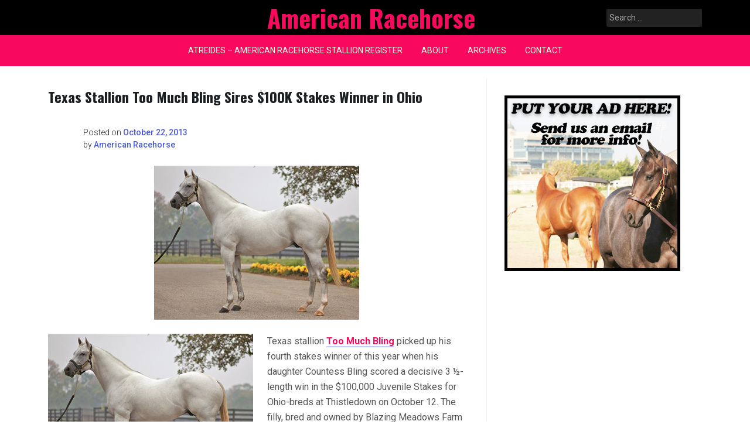

--- FILE ---
content_type: text/html; charset=UTF-8
request_url: https://americanracehorse.com/texas-stallion-too-much-bling-sires-100k-stakes-winner-in-ohio/
body_size: 7588
content:
<!doctype html>
<html lang="en-US">
<head>
	<meta charset="UTF-8">
	<meta name="viewport" content="width=device-width, initial-scale=1">
	<link rel="profile" href="https://gmpg.org/xfn/11">

	<title>Texas Stallion Too Much Bling Sires $100K Stakes Winner in Ohio &#8211; American Racehorse</title>
<meta name='robots' content='max-image-preview:large' />
	<style>img:is([sizes="auto" i], [sizes^="auto," i]) { contain-intrinsic-size: 3000px 1500px }</style>
	<link rel='dns-prefetch' href='//translate.google.com' />
<link rel='dns-prefetch' href='//fonts.googleapis.com' />
<link rel="alternate" type="application/rss+xml" title="American Racehorse &raquo; Feed" href="https://americanracehorse.com/feed/" />
<link rel="alternate" type="application/rss+xml" title="American Racehorse &raquo; Comments Feed" href="https://americanracehorse.com/comments/feed/" />
<script>
window._wpemojiSettings = {"baseUrl":"https:\/\/s.w.org\/images\/core\/emoji\/16.0.1\/72x72\/","ext":".png","svgUrl":"https:\/\/s.w.org\/images\/core\/emoji\/16.0.1\/svg\/","svgExt":".svg","source":{"concatemoji":"https:\/\/americanracehorse.com\/wp-includes\/js\/wp-emoji-release.min.js?ver=6.8.3"}};
/*! This file is auto-generated */
!function(s,n){var o,i,e;function c(e){try{var t={supportTests:e,timestamp:(new Date).valueOf()};sessionStorage.setItem(o,JSON.stringify(t))}catch(e){}}function p(e,t,n){e.clearRect(0,0,e.canvas.width,e.canvas.height),e.fillText(t,0,0);var t=new Uint32Array(e.getImageData(0,0,e.canvas.width,e.canvas.height).data),a=(e.clearRect(0,0,e.canvas.width,e.canvas.height),e.fillText(n,0,0),new Uint32Array(e.getImageData(0,0,e.canvas.width,e.canvas.height).data));return t.every(function(e,t){return e===a[t]})}function u(e,t){e.clearRect(0,0,e.canvas.width,e.canvas.height),e.fillText(t,0,0);for(var n=e.getImageData(16,16,1,1),a=0;a<n.data.length;a++)if(0!==n.data[a])return!1;return!0}function f(e,t,n,a){switch(t){case"flag":return n(e,"\ud83c\udff3\ufe0f\u200d\u26a7\ufe0f","\ud83c\udff3\ufe0f\u200b\u26a7\ufe0f")?!1:!n(e,"\ud83c\udde8\ud83c\uddf6","\ud83c\udde8\u200b\ud83c\uddf6")&&!n(e,"\ud83c\udff4\udb40\udc67\udb40\udc62\udb40\udc65\udb40\udc6e\udb40\udc67\udb40\udc7f","\ud83c\udff4\u200b\udb40\udc67\u200b\udb40\udc62\u200b\udb40\udc65\u200b\udb40\udc6e\u200b\udb40\udc67\u200b\udb40\udc7f");case"emoji":return!a(e,"\ud83e\udedf")}return!1}function g(e,t,n,a){var r="undefined"!=typeof WorkerGlobalScope&&self instanceof WorkerGlobalScope?new OffscreenCanvas(300,150):s.createElement("canvas"),o=r.getContext("2d",{willReadFrequently:!0}),i=(o.textBaseline="top",o.font="600 32px Arial",{});return e.forEach(function(e){i[e]=t(o,e,n,a)}),i}function t(e){var t=s.createElement("script");t.src=e,t.defer=!0,s.head.appendChild(t)}"undefined"!=typeof Promise&&(o="wpEmojiSettingsSupports",i=["flag","emoji"],n.supports={everything:!0,everythingExceptFlag:!0},e=new Promise(function(e){s.addEventListener("DOMContentLoaded",e,{once:!0})}),new Promise(function(t){var n=function(){try{var e=JSON.parse(sessionStorage.getItem(o));if("object"==typeof e&&"number"==typeof e.timestamp&&(new Date).valueOf()<e.timestamp+604800&&"object"==typeof e.supportTests)return e.supportTests}catch(e){}return null}();if(!n){if("undefined"!=typeof Worker&&"undefined"!=typeof OffscreenCanvas&&"undefined"!=typeof URL&&URL.createObjectURL&&"undefined"!=typeof Blob)try{var e="postMessage("+g.toString()+"("+[JSON.stringify(i),f.toString(),p.toString(),u.toString()].join(",")+"));",a=new Blob([e],{type:"text/javascript"}),r=new Worker(URL.createObjectURL(a),{name:"wpTestEmojiSupports"});return void(r.onmessage=function(e){c(n=e.data),r.terminate(),t(n)})}catch(e){}c(n=g(i,f,p,u))}t(n)}).then(function(e){for(var t in e)n.supports[t]=e[t],n.supports.everything=n.supports.everything&&n.supports[t],"flag"!==t&&(n.supports.everythingExceptFlag=n.supports.everythingExceptFlag&&n.supports[t]);n.supports.everythingExceptFlag=n.supports.everythingExceptFlag&&!n.supports.flag,n.DOMReady=!1,n.readyCallback=function(){n.DOMReady=!0}}).then(function(){return e}).then(function(){var e;n.supports.everything||(n.readyCallback(),(e=n.source||{}).concatemoji?t(e.concatemoji):e.wpemoji&&e.twemoji&&(t(e.twemoji),t(e.wpemoji)))}))}((window,document),window._wpemojiSettings);
</script>
<link rel='stylesheet' id='twb-open-sans-css' href='https://fonts.googleapis.com/css?family=Open+Sans%3A300%2C400%2C500%2C600%2C700%2C800&#038;display=swap&#038;ver=6.8.3' media='all' />
<link rel='stylesheet' id='twb-global-css' href='https://americanracehorse.com/wp-content/plugins/form-maker/booster/assets/css/global.css?ver=1.0.0' media='all' />
<style id='wp-emoji-styles-inline-css'>

	img.wp-smiley, img.emoji {
		display: inline !important;
		border: none !important;
		box-shadow: none !important;
		height: 1em !important;
		width: 1em !important;
		margin: 0 0.07em !important;
		vertical-align: -0.1em !important;
		background: none !important;
		padding: 0 !important;
	}
</style>
<link rel='stylesheet' id='wp-block-library-css' href='https://americanracehorse.com/wp-includes/css/dist/block-library/style.min.css?ver=6.8.3' media='all' />
<style id='classic-theme-styles-inline-css'>
/*! This file is auto-generated */
.wp-block-button__link{color:#fff;background-color:#32373c;border-radius:9999px;box-shadow:none;text-decoration:none;padding:calc(.667em + 2px) calc(1.333em + 2px);font-size:1.125em}.wp-block-file__button{background:#32373c;color:#fff;text-decoration:none}
</style>
<style id='global-styles-inline-css'>
:root{--wp--preset--aspect-ratio--square: 1;--wp--preset--aspect-ratio--4-3: 4/3;--wp--preset--aspect-ratio--3-4: 3/4;--wp--preset--aspect-ratio--3-2: 3/2;--wp--preset--aspect-ratio--2-3: 2/3;--wp--preset--aspect-ratio--16-9: 16/9;--wp--preset--aspect-ratio--9-16: 9/16;--wp--preset--color--black: #000000;--wp--preset--color--cyan-bluish-gray: #abb8c3;--wp--preset--color--white: #ffffff;--wp--preset--color--pale-pink: #f78da7;--wp--preset--color--vivid-red: #cf2e2e;--wp--preset--color--luminous-vivid-orange: #ff6900;--wp--preset--color--luminous-vivid-amber: #fcb900;--wp--preset--color--light-green-cyan: #7bdcb5;--wp--preset--color--vivid-green-cyan: #00d084;--wp--preset--color--pale-cyan-blue: #8ed1fc;--wp--preset--color--vivid-cyan-blue: #0693e3;--wp--preset--color--vivid-purple: #9b51e0;--wp--preset--gradient--vivid-cyan-blue-to-vivid-purple: linear-gradient(135deg,rgba(6,147,227,1) 0%,rgb(155,81,224) 100%);--wp--preset--gradient--light-green-cyan-to-vivid-green-cyan: linear-gradient(135deg,rgb(122,220,180) 0%,rgb(0,208,130) 100%);--wp--preset--gradient--luminous-vivid-amber-to-luminous-vivid-orange: linear-gradient(135deg,rgba(252,185,0,1) 0%,rgba(255,105,0,1) 100%);--wp--preset--gradient--luminous-vivid-orange-to-vivid-red: linear-gradient(135deg,rgba(255,105,0,1) 0%,rgb(207,46,46) 100%);--wp--preset--gradient--very-light-gray-to-cyan-bluish-gray: linear-gradient(135deg,rgb(238,238,238) 0%,rgb(169,184,195) 100%);--wp--preset--gradient--cool-to-warm-spectrum: linear-gradient(135deg,rgb(74,234,220) 0%,rgb(151,120,209) 20%,rgb(207,42,186) 40%,rgb(238,44,130) 60%,rgb(251,105,98) 80%,rgb(254,248,76) 100%);--wp--preset--gradient--blush-light-purple: linear-gradient(135deg,rgb(255,206,236) 0%,rgb(152,150,240) 100%);--wp--preset--gradient--blush-bordeaux: linear-gradient(135deg,rgb(254,205,165) 0%,rgb(254,45,45) 50%,rgb(107,0,62) 100%);--wp--preset--gradient--luminous-dusk: linear-gradient(135deg,rgb(255,203,112) 0%,rgb(199,81,192) 50%,rgb(65,88,208) 100%);--wp--preset--gradient--pale-ocean: linear-gradient(135deg,rgb(255,245,203) 0%,rgb(182,227,212) 50%,rgb(51,167,181) 100%);--wp--preset--gradient--electric-grass: linear-gradient(135deg,rgb(202,248,128) 0%,rgb(113,206,126) 100%);--wp--preset--gradient--midnight: linear-gradient(135deg,rgb(2,3,129) 0%,rgb(40,116,252) 100%);--wp--preset--font-size--small: 13px;--wp--preset--font-size--medium: 20px;--wp--preset--font-size--large: 36px;--wp--preset--font-size--x-large: 42px;--wp--preset--spacing--20: 0.44rem;--wp--preset--spacing--30: 0.67rem;--wp--preset--spacing--40: 1rem;--wp--preset--spacing--50: 1.5rem;--wp--preset--spacing--60: 2.25rem;--wp--preset--spacing--70: 3.38rem;--wp--preset--spacing--80: 5.06rem;--wp--preset--shadow--natural: 6px 6px 9px rgba(0, 0, 0, 0.2);--wp--preset--shadow--deep: 12px 12px 50px rgba(0, 0, 0, 0.4);--wp--preset--shadow--sharp: 6px 6px 0px rgba(0, 0, 0, 0.2);--wp--preset--shadow--outlined: 6px 6px 0px -3px rgba(255, 255, 255, 1), 6px 6px rgba(0, 0, 0, 1);--wp--preset--shadow--crisp: 6px 6px 0px rgba(0, 0, 0, 1);}:where(.is-layout-flex){gap: 0.5em;}:where(.is-layout-grid){gap: 0.5em;}body .is-layout-flex{display: flex;}.is-layout-flex{flex-wrap: wrap;align-items: center;}.is-layout-flex > :is(*, div){margin: 0;}body .is-layout-grid{display: grid;}.is-layout-grid > :is(*, div){margin: 0;}:where(.wp-block-columns.is-layout-flex){gap: 2em;}:where(.wp-block-columns.is-layout-grid){gap: 2em;}:where(.wp-block-post-template.is-layout-flex){gap: 1.25em;}:where(.wp-block-post-template.is-layout-grid){gap: 1.25em;}.has-black-color{color: var(--wp--preset--color--black) !important;}.has-cyan-bluish-gray-color{color: var(--wp--preset--color--cyan-bluish-gray) !important;}.has-white-color{color: var(--wp--preset--color--white) !important;}.has-pale-pink-color{color: var(--wp--preset--color--pale-pink) !important;}.has-vivid-red-color{color: var(--wp--preset--color--vivid-red) !important;}.has-luminous-vivid-orange-color{color: var(--wp--preset--color--luminous-vivid-orange) !important;}.has-luminous-vivid-amber-color{color: var(--wp--preset--color--luminous-vivid-amber) !important;}.has-light-green-cyan-color{color: var(--wp--preset--color--light-green-cyan) !important;}.has-vivid-green-cyan-color{color: var(--wp--preset--color--vivid-green-cyan) !important;}.has-pale-cyan-blue-color{color: var(--wp--preset--color--pale-cyan-blue) !important;}.has-vivid-cyan-blue-color{color: var(--wp--preset--color--vivid-cyan-blue) !important;}.has-vivid-purple-color{color: var(--wp--preset--color--vivid-purple) !important;}.has-black-background-color{background-color: var(--wp--preset--color--black) !important;}.has-cyan-bluish-gray-background-color{background-color: var(--wp--preset--color--cyan-bluish-gray) !important;}.has-white-background-color{background-color: var(--wp--preset--color--white) !important;}.has-pale-pink-background-color{background-color: var(--wp--preset--color--pale-pink) !important;}.has-vivid-red-background-color{background-color: var(--wp--preset--color--vivid-red) !important;}.has-luminous-vivid-orange-background-color{background-color: var(--wp--preset--color--luminous-vivid-orange) !important;}.has-luminous-vivid-amber-background-color{background-color: var(--wp--preset--color--luminous-vivid-amber) !important;}.has-light-green-cyan-background-color{background-color: var(--wp--preset--color--light-green-cyan) !important;}.has-vivid-green-cyan-background-color{background-color: var(--wp--preset--color--vivid-green-cyan) !important;}.has-pale-cyan-blue-background-color{background-color: var(--wp--preset--color--pale-cyan-blue) !important;}.has-vivid-cyan-blue-background-color{background-color: var(--wp--preset--color--vivid-cyan-blue) !important;}.has-vivid-purple-background-color{background-color: var(--wp--preset--color--vivid-purple) !important;}.has-black-border-color{border-color: var(--wp--preset--color--black) !important;}.has-cyan-bluish-gray-border-color{border-color: var(--wp--preset--color--cyan-bluish-gray) !important;}.has-white-border-color{border-color: var(--wp--preset--color--white) !important;}.has-pale-pink-border-color{border-color: var(--wp--preset--color--pale-pink) !important;}.has-vivid-red-border-color{border-color: var(--wp--preset--color--vivid-red) !important;}.has-luminous-vivid-orange-border-color{border-color: var(--wp--preset--color--luminous-vivid-orange) !important;}.has-luminous-vivid-amber-border-color{border-color: var(--wp--preset--color--luminous-vivid-amber) !important;}.has-light-green-cyan-border-color{border-color: var(--wp--preset--color--light-green-cyan) !important;}.has-vivid-green-cyan-border-color{border-color: var(--wp--preset--color--vivid-green-cyan) !important;}.has-pale-cyan-blue-border-color{border-color: var(--wp--preset--color--pale-cyan-blue) !important;}.has-vivid-cyan-blue-border-color{border-color: var(--wp--preset--color--vivid-cyan-blue) !important;}.has-vivid-purple-border-color{border-color: var(--wp--preset--color--vivid-purple) !important;}.has-vivid-cyan-blue-to-vivid-purple-gradient-background{background: var(--wp--preset--gradient--vivid-cyan-blue-to-vivid-purple) !important;}.has-light-green-cyan-to-vivid-green-cyan-gradient-background{background: var(--wp--preset--gradient--light-green-cyan-to-vivid-green-cyan) !important;}.has-luminous-vivid-amber-to-luminous-vivid-orange-gradient-background{background: var(--wp--preset--gradient--luminous-vivid-amber-to-luminous-vivid-orange) !important;}.has-luminous-vivid-orange-to-vivid-red-gradient-background{background: var(--wp--preset--gradient--luminous-vivid-orange-to-vivid-red) !important;}.has-very-light-gray-to-cyan-bluish-gray-gradient-background{background: var(--wp--preset--gradient--very-light-gray-to-cyan-bluish-gray) !important;}.has-cool-to-warm-spectrum-gradient-background{background: var(--wp--preset--gradient--cool-to-warm-spectrum) !important;}.has-blush-light-purple-gradient-background{background: var(--wp--preset--gradient--blush-light-purple) !important;}.has-blush-bordeaux-gradient-background{background: var(--wp--preset--gradient--blush-bordeaux) !important;}.has-luminous-dusk-gradient-background{background: var(--wp--preset--gradient--luminous-dusk) !important;}.has-pale-ocean-gradient-background{background: var(--wp--preset--gradient--pale-ocean) !important;}.has-electric-grass-gradient-background{background: var(--wp--preset--gradient--electric-grass) !important;}.has-midnight-gradient-background{background: var(--wp--preset--gradient--midnight) !important;}.has-small-font-size{font-size: var(--wp--preset--font-size--small) !important;}.has-medium-font-size{font-size: var(--wp--preset--font-size--medium) !important;}.has-large-font-size{font-size: var(--wp--preset--font-size--large) !important;}.has-x-large-font-size{font-size: var(--wp--preset--font-size--x-large) !important;}
:where(.wp-block-post-template.is-layout-flex){gap: 1.25em;}:where(.wp-block-post-template.is-layout-grid){gap: 1.25em;}
:where(.wp-block-columns.is-layout-flex){gap: 2em;}:where(.wp-block-columns.is-layout-grid){gap: 2em;}
:root :where(.wp-block-pullquote){font-size: 1.5em;line-height: 1.6;}
</style>
<link rel='stylesheet' id='google-language-translator-css' href='https://americanracehorse.com/wp-content/plugins/google-language-translator/css/style.css?ver=6.0.20' media='' />
<link rel='stylesheet' id='pixanews-style-css' href='https://americanracehorse.com/wp-content/themes/pixanews/style.css?ver=1.0.2.2' media='all' />
<link rel='stylesheet' id='bootstrap-css' href='https://americanracehorse.com/wp-content/themes/pixanews/lib/bootstrap/bootstrap.min.css?ver=6.8.3' media='all' />
<link rel='stylesheet' id='fontawesome-css' href='https://americanracehorse.com/wp-content/themes/pixanews/lib/font-awesome/css/all.min.css?ver=6.8.3' media='all' />
<link rel='stylesheet' id='acme-ticker-css-css' href='https://americanracehorse.com/wp-content/themes/pixanews/lib/acmeticker/css/style.min.css?ver=6.8.3' media='all' />
<link rel='stylesheet' id='owl-carousel-css-css' href='https://americanracehorse.com/wp-content/themes/pixanews/lib/owl-carousel/dist/assets/owl.carousel.min.css?ver=6.8.3' media='all' />
<link rel='stylesheet' id='owl-carousel-theme-css-css' href='https://americanracehorse.com/wp-content/themes/pixanews/lib/owl-carousel/dist/assets/owl.theme.default.min.css?ver=6.8.3' media='all' />
<link rel='stylesheet' id='sidr-dark-css-css' href='https://americanracehorse.com/wp-content/themes/pixanews/lib/sidr/stylesheets/jquery.sidr.dark.min.css?ver=6.8.3' media='all' />
<link rel='stylesheet' id='pixanews-primary-font-css' href='//fonts.googleapis.com/css2?family=Roboto%3Awght%40100%3B200%3B300%3B400%3B500%3B600%3B700%3B900&#038;display=swap&#038;ver=6.8.3' media='all' />
<link rel='stylesheet' id='pixanews-secondary-font-css' href='//fonts.googleapis.com/css2?family=Oswald%3Awght%40300%3B400%3B500%3B600%3B700&#038;display=swap&#038;ver=6.8.3' media='all' />
<link rel='stylesheet' id='pixanews-core-css' href='https://americanracehorse.com/wp-content/themes/pixanews/design-files/core/core.css?ver=6.8.3' media='all' />
<link rel='stylesheet' id='pixanews-header-css' href='https://americanracehorse.com/wp-content/themes/pixanews/design-files/header/style2/header.css?ver=6.8.3' media='all' />
<link rel='stylesheet' id='pixanews-blog-style1-css' href='https://americanracehorse.com/wp-content/themes/pixanews/design-files/blog-style/blog-style1.css?ver=6.8.3' media='all' />
<link rel='stylesheet' id='pixanews-single-css' href='https://americanracehorse.com/wp-content/themes/pixanews/design-files/single/single.css?ver=6.8.3' media='all' />
<link rel='stylesheet' id='pixanews-sidebar-css' href='https://americanracehorse.com/wp-content/themes/pixanews/design-files/sidebar/sidebar.css?ver=6.8.3' media='all' />
<link rel='stylesheet' id='pixanews-footer-css' href='https://americanracehorse.com/wp-content/themes/pixanews/design-files/footer/footer.css?ver=6.8.3' media='all' />
<link rel='stylesheet' id='pixanews-featured-modules-css' href='https://americanracehorse.com/wp-content/themes/pixanews/design-files/featured-modules/featured-modules.css?ver=6.8.3' media='all' />
<script>if (document.location.protocol != "https:") {document.location = document.URL.replace(/^http:/i, "https:");}</script><script src="https://americanracehorse.com/wp-includes/js/jquery/jquery.min.js?ver=3.7.1" id="jquery-core-js"></script>
<script src="https://americanracehorse.com/wp-includes/js/jquery/jquery-migrate.min.js?ver=3.4.1" id="jquery-migrate-js"></script>
<script src="https://americanracehorse.com/wp-content/plugins/form-maker/booster/assets/js/circle-progress.js?ver=1.2.2" id="twb-circle-js"></script>
<script id="twb-global-js-extra">
var twb = {"nonce":"46874ec440","ajax_url":"https:\/\/americanracehorse.com\/wp-admin\/admin-ajax.php","plugin_url":"https:\/\/americanracehorse.com\/wp-content\/plugins\/form-maker\/booster","href":"https:\/\/americanracehorse.com\/wp-admin\/admin.php?page=twb_form-maker"};
var twb = {"nonce":"46874ec440","ajax_url":"https:\/\/americanracehorse.com\/wp-admin\/admin-ajax.php","plugin_url":"https:\/\/americanracehorse.com\/wp-content\/plugins\/form-maker\/booster","href":"https:\/\/americanracehorse.com\/wp-admin\/admin.php?page=twb_form-maker"};
</script>
<script src="https://americanracehorse.com/wp-content/plugins/form-maker/booster/assets/js/global.js?ver=1.0.0" id="twb-global-js"></script>
<link rel="https://api.w.org/" href="https://americanracehorse.com/wp-json/" /><link rel="alternate" title="JSON" type="application/json" href="https://americanracehorse.com/wp-json/wp/v2/posts/1541" /><link rel="EditURI" type="application/rsd+xml" title="RSD" href="https://americanracehorse.com/xmlrpc.php?rsd" />
<meta name="generator" content="WordPress 6.8.3" />
<link rel="canonical" href="https://americanracehorse.com/texas-stallion-too-much-bling-sires-100k-stakes-winner-in-ohio/" />
<link rel='shortlink' href='https://americanracehorse.com/?p=1541' />
<link rel="alternate" title="oEmbed (JSON)" type="application/json+oembed" href="https://americanracehorse.com/wp-json/oembed/1.0/embed?url=https%3A%2F%2Famericanracehorse.com%2Ftexas-stallion-too-much-bling-sires-100k-stakes-winner-in-ohio%2F" />
<link rel="alternate" title="oEmbed (XML)" type="text/xml+oembed" href="https://americanracehorse.com/wp-json/oembed/1.0/embed?url=https%3A%2F%2Famericanracehorse.com%2Ftexas-stallion-too-much-bling-sires-100k-stakes-winner-in-ohio%2F&#038;format=xml" />
<style>#google_language_translator{width:auto!important;}div.skiptranslate.goog-te-gadget{display:inline!important;}.goog-tooltip{display: none!important;}.goog-tooltip:hover{display: none!important;}.goog-text-highlight{background-color:transparent!important;border:none!important;box-shadow:none!important;}#google_language_translator{color:transparent;}body{top:0px!important;}#goog-gt-{display:none!important;}font font{background-color:transparent!important;box-shadow:none!important;position:initial!important;}</style> <style>
 	:root {
		 --pixanews-primary: #f9095d;
		 --pixanews-primary-text: #f9ffe7;
		 --pixanews-background-main: #ffffff;
		 --pixanews-background-darker: #eeeeee;
		 
		 --pixanews-secondary: #4a58d9;
		 --pixanews-secondary-text: #FFFFFF;
		 --pixanews-secondary-dark: #5241c1;
		 
		 --pixanews-text-dark: #111;
		 --pixanews-text: #555;
		 --pixanews-text-light: #777;
		 
		 --pixanews-header-background: #000000;
		 --pixanews-header-text: #FFFFFF;
		 --pixanews-header-lighter: #222222;
		 --pixanews-top-bar-text: #777777;
		 
		 --pixanews-mobile-header-background: #000000;
		 --pixanews-mobile-header-text: #222222;
	 }
 </style>
 <style>
	 #masthead #site-branding .custom-logo {
		 max-height: 90px !important;
	 }
 </style>
		<style type="text/css">
							#primary h1, #primary h1 a { font-size: 24px !important; }
							#primary h2, #primary h2 a { font-size: 24px !important; }
							#primary h3, #primary h3 a { font-size: 24px !important; }
							#primary h4, #primary h4 a { font-size: 24px !important; }
							#primary h5, #primary h5 a { font-size: 24px !important; }
							#primary h6, #primary h6 a { font-size: 24px !important; }
					</style>
				<style type="text/css">
			#primary p, p a { font-size: 16px !important; }
		</style>
			<style type="text/css">
			#masthead {
			background: url(https://americanracehorse.com/wp-content/uploads/generic550.jpg);
			background-size: cover;
		}
			#site-branding .site-title a {
			color: #ffffff;
		}
		</style>
	</head>

<body class="wp-singular post-template-default single single-post postid-1541 single-format-standard wp-theme-pixanews">
<div id="page" class="site">
	<a class="skip-link screen-reader-text" href="#primary">Skip to content</a>
	
				<header id="masthead" class="site-header style2 d-none d-sm-none d-md-block">
				<div>
										<div id="middle-bar">
	<div class="container">
		<div class="row">
			<div class="social-menu-wrapper col">
							</div>
			
			<div id="site-branding" class="col">
									<div class="site-title h1"><a href="https://americanracehorse.com/" rel="home">American Racehorse</a></div>
			</div><!-- .site-branding -->
			
			<div id="top-search" class="col">
				<form role="search" method="get" class="search-form" action="https://americanracehorse.com/">
				<label>
					<span class="screen-reader-text">Search for:</span>
					<input type="search" class="search-field" placeholder="Search &hellip;" value="" name="s" />
				</label>
				<input type="submit" class="search-submit" value="Search" />
			</form>	
			</div>
		</div>
	</div>
</div>	
					<div id="bottom-bar">
	<nav id="site-navigation" class="main-navigation">
		<div class="container">
			<div id="primary-menu" class="menu"><ul>
<li class="page_item page-item-634"><a href="https://americanracehorse.com/atreides-american-racehorse-stallion-register/">Atreides &#8211; American Racehorse Stallion Register</a></li>
<li class="page_item page-item-12"><a href="https://americanracehorse.com/about/">About</a></li>
<li class="page_item page-item-1824"><a href="https://americanracehorse.com/archives/">Archives</a></li>
<li class="page_item page-item-2"><a href="https://americanracehorse.com/contact/">Contact</a></li>
</ul></div>
		</div>
	</nav><!-- #site-navigation -->
</div>				</div>		
			</header><!-- #masthead -->
			
	 
	<header id="masthead-mobile" class="d-flex d-sm-flex d-md-none">
		<a href="#sidr" id="sidr-toggle" class="toggle-menu-hamburger"><i class="fa fa-bars"></i></a>
		<div id="site-branding-mobile">
			<div class="site-title h1"><a href="https://americanracehorse.com/" rel="home">American Racehorse</a></div>
	</div><!-- .site-branding -->		<a href="#search-drop" class="search-toggle"><i class="fa fa-search"></i></a>
	</header>	

	<div class="container">
		<div class="row">
	<main id="primary" class="site-main col-md-8">

		<article id="post-1541" class="single-style2 post-1541 post type-post status-publish format-standard has-post-thumbnail hentry category-texas-news tag-feature">

	<header class="entry-header">
		<h1 class="entry-title">Texas Stallion Too Much Bling Sires $100K Stakes Winner in Ohio</h1>	
			<div class="entry-meta">
					 <div class="entry-meta-style2 row">
		 <div class="col author-avatar">
			 		 </div>
		 <div class="col">
			 <span class="posted-on">Posted on <a href="https://americanracehorse.com/texas-stallion-too-much-bling-sires-100k-stakes-winner-in-ohio/" rel="bookmark"><time class="entry-date published" datetime="2013-10-22T11:55:37-05:00">October 22, 2013</time><time class="updated" datetime="2013-10-22T11:55:55-05:00">October 22, 2013</time></a></span><span class="byline"> by <span class="author vcard"><a class="url fn n" href="https://americanracehorse.com/author/southernwp/">American Racehorse</a></span></span>		 </div>
	 </div>
	 
	 			</div><!-- .entry-meta -->
	</header><!-- .entry-header -->

	
			<div class="post-thumbnail">
				<img width="350" height="263" src="https://americanracehorse.com/wp-content/uploads/toomuchbling350.jpg" class="attachment-post-thumbnail size-post-thumbnail wp-post-image" alt="" decoding="async" fetchpriority="high" srcset="https://americanracehorse.com/wp-content/uploads/toomuchbling350.jpg 350w, https://americanracehorse.com/wp-content/uploads/toomuchbling350-300x225.jpg 300w" sizes="(max-width: 350px) 100vw, 350px" />			</div><!-- .post-thumbnail -->

		
	<div class="entry-content clearfix">
		<figure id="attachment_1542" aria-describedby="caption-attachment-1542" style="width: 350px" class="wp-caption alignleft"><img decoding="async" class="size-full wp-image-1542" title="toomuchbling350" src="https://americanracehorse.com/wp-content/uploads/toomuchbling350.jpg" alt="" width="350" height="263" srcset="https://americanracehorse.com/wp-content/uploads/toomuchbling350.jpg 350w, https://americanracehorse.com/wp-content/uploads/toomuchbling350-300x225.jpg 300w" sizes="(max-width: 350px) 100vw, 350px" /><figcaption id="caption-attachment-1542" class="wp-caption-text">Too Much Bling * William Miller photo</figcaption></figure>
<p>Texas stallion <a href="https://americanracehorse.com/wp-content/uploads/toomuchbling.pdf"><strong>Too Much Bling</strong></a> picked up his fourth stakes winner of this year when his daughter Countess Bling scored a decisive 3 ½-length win in the $100,000 Juvenile Stakes for Ohio-breds at Thistledown on October 12. The filly, bred and owned by Blazing Meadows Farm and Capehart Equine, picked up $60,000 for the win and has now banked $67,875 in three career starts.</p>
<p>The victory by Countess Bling also helped push Too Much Bling to the top of the Texas sire list for 2013, as his $1,060,075 in progeny earnings this year through October 22 puts him narrowly in front of Early Flyer ($918,163), Oratory ($911,753), Valid Expectations ($840,788) and My Golden Song ($706,041). Too Much Bling, a Grade 2-winning and Grade 1-placed son of Rubiano, stands at Lane’s End Texas, which recently announced the retirement of all-time leading Texas sire Valid Expectations from stud duty.</p>
	</div><!-- .entry-content -->

	<footer class="entry-footer clearfix">
		<span class="cat-links">Posted Under <a href="https://americanracehorse.com/category/texas-news/" rel="category tag">TEXAS</a></span><span class="tags-links"><a href="https://americanracehorse.com/tag/feature/" rel="tag">feature</a></span>	</footer><!-- .entry-footer -->
		
	
	<nav class="navigation post-navigation" aria-label="Posts">
		<h2 class="screen-reader-text">Post navigation</h2>
		<div class="nav-links"><div class="nav-previous"><a href="https://americanracehorse.com/first-stakes-winner-for-oklahoma-stallion-mr-nightlinger/" rel="prev"><i class="fa fa-arrow-alt-circle-left"></i><span class="nav-title">First Stakes Winner for Oklahoma Stallion Mr. Nightlinger</span></a></div><div class="nav-next"><a href="https://americanracehorse.com/october-issue-of-southern-racehorse-express-newsletter-now-online/" rel="next"><span class="nav-title">October Issue of Southern Racehorse Express Newsletter Now Online</span><i class="fa fa-arrow-alt-circle-right"></i></a></div></div>
	</nav>		
		
</article><!-- #post-1541 -->
	</main><!-- #main --> 


<aside id="secondary" class="widget-area col-md-4">
	<section id="block-4" class="widget widget_block widget_media_image">
<figure class="wp-block-image size-full"><a href="mailto:info@americanracehorse.com"><img loading="lazy" decoding="async" width="300" height="300" src="https://americanracehorse.com/wp-content/uploads/adbutton.jpg" alt="" class="wp-image-8202" srcset="https://americanracehorse.com/wp-content/uploads/adbutton.jpg 300w, https://americanracehorse.com/wp-content/uploads/adbutton-150x150.jpg 150w" sizes="auto, (max-width: 300px) 100vw, 300px" /></a></figure>
</section></aside><!-- #secondary -->
	</div><!--#.row-->
	</div><!--.container-->	<footer id="footer-widgets">
	<div class="container">
		<div class="row">
											</div>
	</div>
</footer>	<button class="backToTopBtn">
  <img id="scroll" src="https://americanracehorse.com/wp-content/themes/pixanews/design-files/images/arrow-up.png"?>
</button>

<footer id="colophon" class="site-footer">
	<div class="site-info">
		©  American Racehorse 2025		<span class="sep"> | </span>
			Designed by <a href="https://pixahive.com/themes/pixanews/">PixaHive</a>.	</div><!-- .site-info -->
</footer><!-- #colophon -->	</div><!-- #page -->

<div id="sidr">
	<button class="go-to-bottom"><i class="fa fa-down"></i></button>
	<button id="close-menu" class="toggle-menu-link"><i class="fa fa-times"></i></button>
	<form role="search" method="get" class="search-form" action="https://americanracehorse.com/">
				<label>
					<span class="screen-reader-text">Search for:</span>
					<input type="search" class="search-field" placeholder="Search &hellip;" value="" name="s" />
				</label>
				<input type="submit" class="search-submit" value="Search" />
			</form>		<div class="sidr-menu-wrapper">
		<div id="mobile-menu-sidr" class="menu"><ul>
<li class="page_item page-item-634"><a href="https://americanracehorse.com/atreides-american-racehorse-stallion-register/">Atreides &#8211; American Racehorse Stallion Register</a></li>
<li class="page_item page-item-12"><a href="https://americanracehorse.com/about/">About</a></li>
<li class="page_item page-item-1824"><a href="https://americanracehorse.com/archives/">Archives</a></li>
<li class="page_item page-item-2"><a href="https://americanracehorse.com/contact/">Contact</a></li>
</ul></div>
	</div>
	<button class="go-to-top"><i class="fa fa-up"></i></button>
	
</div><script type="speculationrules">
{"prefetch":[{"source":"document","where":{"and":[{"href_matches":"\/*"},{"not":{"href_matches":["\/wp-*.php","\/wp-admin\/*","\/wp-content\/uploads\/*","\/wp-content\/*","\/wp-content\/plugins\/*","\/wp-content\/themes\/pixanews\/*","\/*\\?(.+)"]}},{"not":{"selector_matches":"a[rel~=\"nofollow\"]"}},{"not":{"selector_matches":".no-prefetch, .no-prefetch a"}}]},"eagerness":"conservative"}]}
</script>
<div id="flags" style="display:none" class="size"><ul id="sortable" class="ui-sortable"><li id="English"><a href="#" title="English" class="nturl notranslate en flag English"></a></li><li id="Portuguese"><a href="#" title="Portuguese" class="nturl notranslate pt flag Portuguese"></a></li><li id="Spanish"><a href="#" title="Spanish" class="nturl notranslate es flag Spanish"></a></li></ul></div><div id='glt-footer'><div id="google_language_translator" class="default-language-en"></div></div><script>function GoogleLanguageTranslatorInit() { new google.translate.TranslateElement({pageLanguage: 'en', includedLanguages:'en,pt,es', autoDisplay: false}, 'google_language_translator');}</script><script src="https://americanracehorse.com/wp-content/plugins/google-language-translator/js/scripts.js?ver=6.0.20" id="scripts-js"></script>
<script src="//translate.google.com/translate_a/element.js?cb=GoogleLanguageTranslatorInit" id="scripts-google-js"></script>
<script src="https://americanracehorse.com/wp-content/themes/pixanews/js/navigation.js?ver=1.0.2.2" id="pixanews-navigation-js"></script>
<script src="https://americanracehorse.com/wp-content/themes/pixanews/lib/acmeticker/js/acmeticker.min.js?ver=6.8.3" id="acme-ticker-js"></script>
<script src="https://americanracehorse.com/wp-content/themes/pixanews/lib/owl-carousel/dist/owl.carousel.js?ver=2.3.4" id="owl-carousel-js"></script>
<script src="https://americanracehorse.com/wp-content/themes/pixanews/lib/sidr/jquery.sidr.min.js?ver=2.2.1" id="sidr-js"></script>
<script src="https://americanracehorse.com/wp-content/themes/pixanews/js/theme.js?ver=1.0.2.2" id="pixanews-theme-js-js"></script>

</body>
</html>
